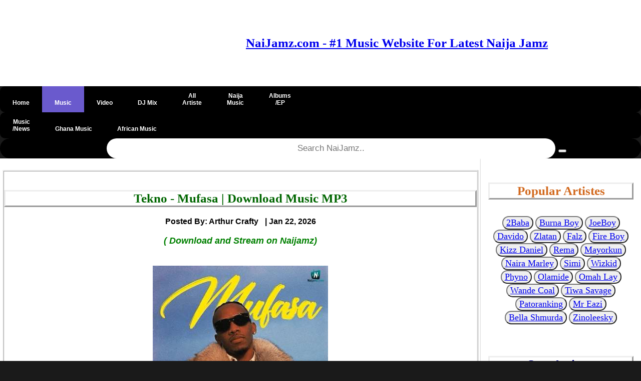

--- FILE ---
content_type: text/html; charset=UTF-8
request_url: https://naijamz.com/download-mp3/1610/tekno-mufasa
body_size: 10778
content:
<!DOCTYPE html>
<html lang="en">
<head>
    <!-- Google Tag Manager -->
<script>(function(w,d,s,l,i){w[l]=w[l]||[];w[l].push({'gtm.start':
new Date().getTime(),event:'gtm.js'});var f=d.getElementsByTagName(s)[0],
j=d.createElement(s),dl=l!='dataLayer'?'&l='+l:'';j.async=true;j.src=
'https://www.googletagmanager.com/gtm.js?id='+i+dl;f.parentNode.insertBefore(j,f);
})(window,document,'script','dataLayer','GTM-M7MW6LX');</script>
<!-- End Google Tag Manager -->


<!-- Global site tag (gtag.js) - Google Analytics -->
<script async src="https://www.googletagmanager.com/gtag/js?id=UA-206815263-1"></script>
<script>
  window.dataLayer = window.dataLayer || [];
  function gtag(){dataLayer.push(arguments);}
  gtag('js', new Date());

  gtag('config', 'UA-206815263-1');
</script>




<!-- This is pinterest verification code -->
<meta name="p:domain_verify" content="087f824cd351b2620139dbf20d40e344"/>

  <meta http-equiv="Content-Type" content="text/html" charset="utf-8"/>
      <meta name="keywords" content=" Tekno Mufasa, Download Tekno  Mufasa, Download Tekno Mufasa mp3 , Download Tekno  Mufasa song , download music mp3 Tekno Mufasa, Download Tekno - Mufasa ,  Tekno Mufasa free mp3    ">
    <meta name="description"  content="  Download Tekno - Mufasa Mp3 Audio Music.  One of the Nigerian top musicians, Augustine Miles Kelechi professionally known as Tekno outdoors another anticipated soundtrack christened Mufasa. He kicks start this year, 2022 with this groovy afrobeat song tagged Mufasa that you will like to dance the beat when listening to it.
&lt;br&gt; &lt;br&gt;
Tekno who is also known as Slim Daddy or Alhaji Tekno has been a trending artist in Nigeria dropping hit songs that have been celebrated massively as well. He records this new track titled Mufasa to excite and impress his music fans around the world like he normally does.  "/>
  <meta name="author" content="Arthur Crafty"/>
  <meta name="viewport" content="width=device-width, initial-scale=1.0"/>
  <title>Tekno - Mufasa Mp3 Download » Naijamz</title>
  <link rel="shortcut icon" href="https://naijamz.com/images/NaiJamz-Main-Favicon1.ico" type="image/x-icon"/>
  <link rel="apple-touch-icon" href="https://naijamz.com/images/NaiJamz-Logo-apple.png" />
  <link rel="stylesheet" href="https://naijamz.com/css/pagn.css"> 
  
  <link rel="stylesheet" href="https://naijamz.com/awesome-fonts/w3.css">
  <link rel="stylesheet" href="https://naijamz.com/css/comment.css"> 
  
  <link rel="canonical" href="https://naijamz.com/download-mp3/1610/tekno-mufasa" />
  <meta name='robots' content='index, follow, max-image-preview:large, max-snippet:-1, max-video-preview:-1' />
 
      <meta property="og:image" content="https://naijamz.com/images/Tekno-Mufasa-artwork.jpg">
    <meta property="og:description" content="Download Tekno - Mufasa | One of the Nigerian top musicians, Augustine Miles Kelechi professionally known as Tekno outdoors another anticipated soundtrack christened Mufasa. He kicks start this year, 2022 with this groovy afrobeat song tagged Mufasa that you will like to dance the beat when listening to it.
&lt;br&gt; &lt;br&gt;
Tekno who is also known as Slim Daddy or Alhaji Tekno has been a trending artist in Nigeria dropping hit songs that have been celebrated massively as well. He records this new track titled Mufasa to excite and impress his music fans around the world like he normally does.">
  <meta name="twitter:card" content="summary" />
<meta name="twitter:site" content="@Naijamz" />
<meta name="twitter:title" content="Tekno - Mufasa" />
  
<meta name="twitter:description" content=" One of the Nigerian top musicians, Augustine Miles Kelechi professionally known as Tekno outdoors another anticipated soundtrack christened Mufasa. He kicks start this year, 2022 with this groovy afrobeat song tagged Mufasa that you will like to dance the beat when listening to it.
&lt;br&gt; &lt;br&gt;
Tekno who is also known as Slim Daddy or Alhaji Tekno has been a trending artist in Nigeria dropping hit songs that have been celebrated massively as well. He records this new track titled Mufasa to excite and impress his music fans around the world like he normally does." />
<meta name="twitter:image" content="https://naijamz.com/images/Tekno-Mufasa-artwork.jpg" />
 
  
  
 
  <style type="text/css">
	* {
    box-sizing: border-box;
    }
.container {
    position: absolute;
    width: 100%;
    left: 0%; 
    right: 0%;
    bottom: 0px;
    top: 0px;
    padding: 16px;
}
/* Add a black background color to the top navigation */
#topnav {
  width: 100%;
  background-color: #000;
  overflow: hidden;
  
}



#topnav a, .dropdown-content a {
  float: left;
  display:block;
  padding: 0px 25px;
  text-align: center;
  color: white;
  text-decoration: none;
  font-size: 12px;
}

.dropdown {
  float: left;
  overflow: hidden;
}

.dropdown .dropbtn {
  font-size: 16px;  
  border: none;
  outline: none;
  color: white;
  padding: 14px 16px;
  background-color: inherit;
  font-family: inherit;
  margin: 0;
}

#topnav a:hover, .dropdown:hover .dropbtn {
  background-color: #4682B4;
}

.dropdown-content {
  display: none;
  position: absolute;
  background-color: black;
  min-width: 160px;
  box-shadow: 0px 8px 16px 0px rgba(0,0,0,0.2);
  z-index: 1;
}

.dropdown-content a {
  float: left;
  display:block;
  padding: 14px 16px;
  text-align: center;
  color: white;
  text-decoration: none;
  font-size: 17px;
}

.dropdown-content a:hover {
  background-color: black;
}

.dropdown:hover .dropdown-content {
  display: block;
}


#topnav a:hover {
  background-color: slateblue;
  color: black;
}

.active {
  background-color: slateblue;
  padding: 0px 0px;
    margin: 0px 0px;
}

@media  screen and (max-width: 500px) {
  /* .topnav a:not(:first-child) {display: none;}
  .topnav a.icon {
    float: right;
    display: block;
  }*/
}
 /* When the screen is less than 600 pixels wide, hide all links, except for the first one ("Home"). Show the link that contains should open and close the topnav (.icon) */
@media  screen and (max-width: 600px) {
 /* .topnav a:not(:first-child) {display: none;}
  .topnav a.icon {
    float: right;
    display: block;
  }*/
}

/* The "responsive" class is added to the topnav with JavaScript when the user clicks on the icon. This class makes the topnav look good on small screens (display the links vertically instead of horizontally) */
@media  screen and (max-width: 600px) {
  /* .topnav.responsive {position: relative;}
  .topnav.responsive a.icon {
    position: absolute;
    right: 0;
    top: 0;
  }
  #topnav.responsive a {
    float: none;
    display: block;
    text-align: left;
  }*/
}
#topnav .search-container {
  float: right;
}

#topnav input[type=text] {
  padding: 6px;
  margin-top: 8px;
  font-size: 17px;
  border: none;
}

#topnav .search-container button {
  float: right;
  padding: 6px 10px;
  margin-top: 10px;
  margin-right: 16px;
  background: #ddd;
  font-size: 14px;
  border: none;
  cursor: pointer;
}

#topnav .search-container button:hover {
  background: #ccc;
}

@media  screen and (max-width: 600px)  {
  /*.topnav .search-container {
    float: none;
  }
  .topnav a, .topnav input[type=text], .topnav .search-container button {
    float: none;
    display: block;
    text-align: left;
    width: 100%;
    margin: 0;
    padding: 0px;
  }
  .topnav input[type=text] {
    border: 1px solid #ccc;  
  }*/
}

.menu ul {
    list-style-type: none;
    margin: 5;
    padding: 5;
}
.menu li {
    padding: 8px;
    margin-bottom: 2px;
    background-color: #33b5e5;
    color: #ffffff;
    box-shadow: 0 1px 3px rgba(0,0,0,0.12), 0 1px 2px rgba(0,0,0,0.24);
}
.menu li:hover {
    background-color: #4682B4;
}
.row::after {
    content: "";
    clear: both;
    display: table;
}

[class*="col-"] {
    float: left;
    padding: 5px;
}
html {
    font-family: "Lucida Sans", sans-serif;
}
.banner{
 background-color: #4682B4;
    padding: 3px;
    color: #ffffff;
    text-align: left;
    font-size: 14px;
    box-shadow: 0 1px 3px rgba(0,0,0,0.12), 0 1px 2px rgba(0,0,0,0.24);     
}
.header {
    background-color: #ffffff;
    color: #ffffff;
    padding: 30px;
    box-shadow: 0 1px 3px rgba(0,0,0,0.12), 0 1px 2px rgba(0,0,0,0.24); 
}
.heading{
 background-color: #4682B4;
    padding: 3px;
    color: #ffffff;
    text-align: left;
    font-size: 18px;
    box-shadow: 0 1px 3px rgba(0,0,0,0.12), 0 1px 2px rgba(0,0,0,0.24);   
}
.slider{
  max-width: 100%;
  height: auto;
}


.body  {
  background-image:  url("background-image.jpg"); 
  background-color: #cccccc;
}




.main
{
    background-color: #ffffff;
    padding: 5px;
    text-align: left;
    font-size: 18px;
    box-shadow: 0 1px 3px rgba(0,0,0,0.12), 0 1px 2px rgba(0,0,0,0.24);
}
    .aside {
    background-color: #ffffff;
    padding: 15px;
    color: #000000;
    text-align: center;
    font-size: 14px;
    box-shadow: 0 1px 3px rgba(0,0,0,0.12), 0 1px 2px rgba(0,0,0,0.24);
}
.footer {
    background-color: slateblue;
    color: #ffffff;
    text-align: center;
    font-size: 18px;
    padding: 5px 30px;
}
.footer a{
color: #ffffff;
text-decoration: none;
}
.footer a.active {
color: #ffffff;
}
.footer a.visited{
color: #ffffff;
}
  .footer.fa {
  padding: 20px;
  font-size: 40px;
  width: 50px;
  text-align: center;
  text-decoration: none; 

 }

/* Add a hover effect if you want */
.fa:hover {
  opacity: 0.7;
}

/* Set a specific color for each brand */
/* verified */
.icon-background1 {
     color: #ADD8E6;
}
/* Facebook */
.fa-facebook {
  background: #3B5998;
  color: white;
  padding: 20px;
  margin: 5px 2px;
  border-radius: 50%;
}

/* Twitter */
.fa-twitter {
  background: #55ACEE;
  color: white;
  padding: 20px;
 margin: 5px 2px;
 border-radius: 50%;
}

.fa-youtube {
  background: #bb0000;
  color: white;
  padding: 20px;
  margin: 5px 2px;
  border-radius: 50%;
}

/* For mobile phones: */
[class*="col-"] {
    width: 100%;
}
/*@media  only screen and (min-width: 600px) {
    /* For tablets: 
    .col-s-1 {width: 8.33%;}
    .col-s-2 {width: 16.66%;}
    .col-s-3 {width: 25%;}
    .col-s-4 {width: 33.33%;}
    .col-s-5 {width: 41.66%;}
    .col-s-6 {width: 50%;}
    .col-s-7 {width: 58.33%;}
    .col-s-8 {width: 66.66%;}
    .col-s-9 {width: 75%;}
    .col-s-10 {width: 83.33%;}
    .col-s-11 {width: 91.66%;}
    .col-s-12 {width: 100%;}
}*/
@media  only screen and (min-width: 768px) {
    /* For desktop: */
    .col-1 {width: 8.33%;}
    .col-2 {width: 16.66%;}
    .col-3 {width: 25%;}
    .col-4 {width: 33.33%;}
    .col-5 {width: 41.66%;}
    .col-6 {width: 50%;}
    .col-7 {width: 58.33%;}
    .col-8 {width: 66.66%;}
    .col-9 {width: 75%;}
    .col-10 {width: 83.33%;}
    .col-11 {width: 91.66%;}
    .col-12 {width: 100%;}
}
img {
  max-width: 100%;
  height: auto;
}
video {
  width: 100%;
  height: auto;
}

.sm {
   font-size:14px;
  color:black; 
}
div.polaroid {
  width: 200px;
  box-shadow: 0 4px 8px 0 rgba(0, 0, 0, 0.2), 0 6px 20px 0 rgba(0, 0, 0, 0.19);
  text-align: center;
}

div.title {
  padding: 10px 10px;
}
.accordion {
  background-color: #4682B4;
  color: #fff;
  cursor: pointer;
  padding: 18px;
  width: 100%;
  border: none;
  text-align: left;
  outline: none;
  font-size: 15px;
  transition: 0.4s;
}

.accordion:hover {
  background-color: #4682B4;
}

.accordion:after {
  content: '\002B';
  color: #777;
  font-weight: bold;
  float: right;
  margin-left: 5px;
}



.pane {
  padding: 0 18px;
  background-color: white;
  max-height: 0;
 overflow: hidden;
  transition: max-height 0.2s ease-out;
}
.btn{
background-color: #4682B4; 
color: white; 
font-size:16px; 
border-radius: 12px; 
padding: 5px 5px;
}
</style>


<style>
.pagination a {
  color: black;
  float: left;
  padding: 8px 16px;
  text-decoration: none;
  transition: background-color .3s;
}

.pagination a.active {
  background-color: dodgerblue;
  color: white;
}

.pagination a:hover:not(.active) {background-color: #ddd;}
</style>
<style>
.form input[type=text], select {
  width: 100%;
  padding: 12px 20px;
  margin: 8px 0;
  display: inline-block;
  border: 1px solid #ccc;
  border-radius: 4px;
  box-sizing: border-box;
}

input[type=submit] {
  width: 100%;
  background-color: #2db300;
  color: white;
  padding: 14px 20px;
  margin: 8px 0;
  border: none;
  border-radius: 4px;
  cursor: pointer;
}

input[type=submit]:hover {
  background-color: #45a049;
}
.pagination {
    display: -ms-flexbox;
    flex-wrap: wrap;
    padding-left: 0px;
    display: flex;
    list-style: none;
    border-radius: 0.25rem;
    justify-content: center;
   
}
.form {
  border-radius: 5px;
  background-color: #f2f2f2;
  padding: 20px;
}
.sticky {
 position: fixed;
 top: 0;
 left: 0;
 width: 100%;
 background: #f6f6f6;
 z-index: 999;
 overflow: hidden;
 -webkit-transition: height 0.3s;
 -moz-transition: height 0.3s;
 transition: height 0.3s;
}

.sticky + .content {
  padding-top: 120px;
}

body {
 background-color: #1a1a1a;
 margin: 0;
}

#advert{
  z-index: -1;
}
</style>

<style>
.slidder_container {
  position: relative;
  text-align: center;
  color: red;
}

.bottom-left {
  position: absolute;
  bottom: 8px;
  left: 16px;
}

.top-left {
  position: absolute;
  top: 8px;
  left: 16px;
}

.top-right {
  position: absolute;
  top: 8px;
  right: 16px;
}

.bottom-right {
  position: absolute;
  bottom: 8px;
  right: 16px;
}

.centered {
  position: absolute;
  top: 50%;
  left: 50%;
  transform: translate(-50%, -50%);
}
</style>

<style>
body {
  font-family: Arial, Helvetica, sans-serif;
  font-size: 20px;
}

.gotop {
  display: none;
  position: fixed;
  bottom: 20px;
  right: 30px;
  z-index: 99;
  font-size: 18px;
  border: none;
  outline: none;
  background-color: red;
  color: white;
  cursor: pointer;
  padding: 15px;
  border-radius: 4px;
}

#myBtn:hover {
  background-color: #555;
}
</style>

<style>

.myBtn {
  background-color: #4CAF50;
  display: none;
  position: fixed;
  bottom: 20px;
  right: 30px;
  z-index: 99;
  font-size: 18px;
  border: none;
  outline: none;
  background-color: red;
  color: white;
  cursor: pointer;
  padding: 15px;
  border-radius: 50px;
}

.myBtn:hover {
  background-color: #555;
}


.scriptBox>a
  {
display:block;
text-decoration:none;
text-align:center
}
.scriptBoxTitle
{
position:relative;
overflow:hidden;
height:50px;
margin-bottom:10px;
font-size:18px;
line-height:1.4;
color:#494646;
font-weight:600;
text-transform:capitalize
}
.scriptBox>a:hover 
.scriptBoxTitle
{
color:#fc801c
}
.scriptBoxTitle span
{
  position:absolute;
  bottom:0;
  left:0;width:100%
  }
  .scriptBoxImage
  {
  overflow:hidden;
  height:200px;border:1px solid #d6d4d4
  }
  .scriptBoxImage img
  {
  width:100%;
  height:100%
  }
  .scriptBox>a:hover 
  .scriptBoxImage
  {
  border-color:#fc801c
  }
  .scriptBox>a:hover 
  .scriptBoxImage img{
    transform:scale(1.1)
  }


</style>

<style>
.roundimages {
  border-radius: 50%;
}
</style>


<script>
//Get the button
var mybutton = document.getElementById("gotop");

// When the user scrolls down 20px from the top of the document, show the button
window.onscroll = function() {scrollFunction()};

function scrollFunction() {
  if (document.body.scrollTop > 20 || document.documentElement.scrollTop > 20) {
    mybutton.style.display = "block";
  } else {
    mybutton.style.display = "none";
  }
}

// When the user clicks on the button, scroll to the top of the document
function topFunction() {
  document.body.scrollTop = 0;
  document.documentElement.scrollTop = 0;
}
</script>
<script>
/* Toggle between adding and removing the "responsive" class to topnav when the user clicks on the icon 
function myFunction() {
    var x = document.getElementById("myTopnav");
    if (x.className === "topnav") {
        x.className += " responsive";
    } else {
        x.className = "topnav";
    }
    
}*/ 
</script>



</head>


</head>

<body>
<!-- Google Tag Manager (noscript) -->
<noscript><iframe src="https://www.googletagmanager.com/ns.html?id=GTM-M7MW6LX"
height="0" width="0" style="display:none;visibility:hidden"></iframe></noscript>
<!-- End Google Tag Manager (noscript) -->    
    




<div id="fb-root"></div>

    
       <!--Start Banner-->		
	
		
        <!--End of Banner-->
        
        <!--Start Header-->
	<div class="header">
	<div class="row">
	<div class="col-3 col-s-12">

	</script>
	</div>
	
	<div class="row" style="text-align:center"> 
	   <h5 style="text-align:center; font-family:georgia,garamond,serif;font-size:25px;color:blue;">
 <a href="https://naijamz.com" ><b>NaiJamz.com - #1 Music Website For Latest Naija Jamz</a>
 
 </h5>
 
 </h5>
 </div>


	
	
	 
                
	</div>
	</div>
        <!--End of header-->
        
        
        

       <!--Start of Nav-->
    <div id="topnav" style="border-radius: 55px; border-width: 1px; padding: 0px; margin: 0px; border-radius: 10px">
        <a class="" href="https://naijamz.com"><p><i class="fa fa-fw fa-home"></i><br><b>Home</p></a> 
        <a class="active" href="https://naijamz.com/musics"><p><i class="fa fa-fw fa-music"></i><br>Music</p></a> 
        <a class="" href="https://naijamz.com/download-latest-videos"><p><i class="fa fa-fw fa-film"></i><br>Video</p></a> 
        <a class="" href="https://naijamz.com/djmix"><p><i class="fa fa-fw fa-headphones"></i><br>DJ Mix</p></a> 
        <a class="" href="https://naijamz.com/artists"><p>All<br>Artiste</p></a> 
        <a class="" href="https://naijamz.com/musics/naija"><p>Naija<br>Music</p></a>
        <a class="" href="https://naijamz.com/artist-albums"><p>Albums<br>/EP</p></a> 
        <!--<a href="https://naijamz.com/musics/gospel"><p>Gospel<br>Music</p></a>-->
        
        
        
       
         
        
      </div>
    
      
        <div id="topnav" style="border-radius: 55px; border-width: 1px; padding: 0px; margin: 0px; border-radius: 10px">
            <a class="" href="https://naijamz.com/music-news"><p>Music<br>/News</p></a>  
            <a class="" href="https://naijamz.com/musics/ghana"><p><i class="fa fa-fw fa-music"></i><br>Ghana Music</p></a> 
            <a class="" href="https://naijamz.com/musics/african"><p><i class="fa fa-fw fa-music"></i><br>African Music</p></a>             

            
           
        </div>
        

         
      
            <div id="topnav" style="border-radius: 55px; border-width: 1px; padding: 0px; margin: 0px; border-radius: 10px">

        </div>
        
        
        
        <div id="topnav" style="text-align:center;  width: 100%; border-radius: 55px; padding: 0px; margin: 0px">
            <form method="GET" action="https://naijamz.com/search">
           
               @csrf  <input type="text" style="text-align:center; height: 40px; width: 70%; border-radius: 55px; padding: 0px; margin: 0px" placeholder="Search NaiJamz.." name="search">
            <button type="submit" name="submit" value="Search source code"><i class="fa fa-search"></i></button>
            </form>
        </div>
     
    <!--End of Nav-->
    
    
    
   
 
      <div class="row">
          <div class="main col-9 col-s-12">
                      

            
<p>


    <div class="row" style="border-style: ridge">
   
        <div id="tracktitle" style="text-align:center">
           
            <br>
             <h1  style="font-family:georgia,garamond,serif;font-size:25px;color:#006600;border-style: outset"><b> Tekno - Mufasa | Download Music MP3   </h1>
                
                <p>
                    
                    <a href="https://naijamz.com/songs-posted-by/arthur-crafty" style='text-decoration: none'>
                    <span style="font-size:16px; color:black"><b> Posted By: Arthur Crafty</b> &nbsp<span style="font-size:16px; color:#2D99D7;" class="fa fa-check-circle"></span></span>
                    </a> 
                    
                    
                    <time <span class="post-date" style="font-size:16px; color:black" time datetime="Jan 22, 2026 07:41:27 AM">  | Jan 22, 2026  </span></p></time>
                    <p><input type="hidden" value="1610" id='music_id'/>
                    
               
               <p>
                   
                   <span style="font-style:italic; color:green">  
               (  Download and Stream on Naijamz)</span>
               </p>
            
 

               
<br>

                <img src="https://naijamz.com/images/Tekno-Mufasa-artwork.jpg"  alt="Tekno - Mufasa" width="350" height="410" style="align:center" />
                <br>
<h2  style="font-family:georgia,garamond,serif;font-size:20px;color:#006600"><b>Download Tekno - Mufasa </h2>
              <br>
             <!--<div class="clever-core-ads"></div>-->
                
	           
	          
	            
	            
                

            
	           <h2 id="artistname" style="text-align:left; font-family:georgia,garamond,serif;font-size:20px;color:blue"><b>Artist Name: <b><span style="color:red"><a href= "https://naijamz.com/artists/tekno" style='text-decoration: none'>Tekno</a></span></h2>
	       
	                          
               <h3  style="text-align:left; font-family:georgia,garamond,serif;font-size:20px;color:blue"><b>Track Title: <b><span style="color:red"> Mufasa</span></h3>
               
               
               
                                   <h3 style="text-align:left; font-family:georgia,garamond,serif;font-size:20px;color:blue"><b>Recorded: <b><span style="color:red"><a href= "https://naijamz.com/download-mp3/2022/songs" style='text-decoration: none'> 2022 Music</a></span></h3>
                               
                               <h3 style="text-align:left; font-family:georgia,garamond,serif;font-size:20px;color:blue"><b> Produced By: <b><span style="color:red"> Willis</span></h3>
                                
               <h3 style="text-align:left; font-family:georgia,garamond,serif;font-size:20px;color:blue"><b> Country: <b><span style="color:red"> <a href= "https://naijamz.com/musics/naija" style='text-decoration: none'>Naija Music</a></span></h3>
	           	 
	           	               
               
                              <h3 style="text-align:left; font-family:georgia,garamond,serif;font-size:20px;color:blue"><b> Category: <b><span style="color:red"><a href= "https://naijamz.com/musics" style='text-decoration: none'>Latest Music</a></span></h3>
                              
               
                               <br>
               
              <!--</div>           -->   
               <h2 style="text-align:left; font-family:georgia,garamond,serif;font-size:25px;color:#006600"><b> Very talented Nigerian recording artist, Tekno unleashed another hot amazing soundtrack captioned Mufasa this year, 2022.</h2>
              
              
                                                                  <br>
                          
               
                
               
                <h2 style="text-align:left; font-family:georgia,garamond,serif;font-size:20px;color:Black"><b> One of the Nigerian top musicians, Augustine Miles Kelechi professionally known as Tekno outdoors another anticipated soundtrack christened Mufasa. He kicks start this year, 2022 with this groovy afrobeat song tagged Mufasa that you will like to dance the beat when listening to it.
<br> <br>
Tekno who is also known as Slim Daddy or Alhaji Tekno has been a trending artist in Nigeria dropping hit songs that have been celebrated massively as well. He records this new track titled Mufasa to excite and impress his music fans around the world like he normally does.</b></h2>
                 
             
               
                              
	         
	            <p style="text-align:left; font-family:georgia,garamond,serif;font-size:20px;color:Black"><b> It has been a long time coming for this Nigerian award-winning top-notch lyricist, Tekno who has become a great musician to behold. He has released several hit songs like Duro, Wash, Pana, Go, Where, Rara, Diana, Jogodo, Yawa, Skeleton, Enjoy, Kata, Be, Choko, Suru, Yur Luv, and many more. This song tagged Mufasa was produced by Willis.</p>
	          
	            
	          
	            <br> 
	            	            
	       
	       <p style="text-align:left; font-family:georgia,garamond,serif;font-size:20px;color:Black"><b><i> Download Latest Tekno Songs / Music, Videos & Albums/EP's here On Naijamz.</i></p>
	       
	            <br>
	            
	                                                                         <br>
                          


<br>

<br>

	 <br>
	 <div class="row" style="text-align:center"> 

 </div>
	 <br>
             <h3 style='text-align:center;font-size:16px;color:indigo'><b>Listen to Tekno - Mufasa Mp3 Here!</h3>  
                                   <audio controls  controlsList="nodownload" id="myaudio" loop>
                        <source src="https://cdn.naijamz.com/audio/Tekno-Mufasa-(NaiJamz.com).mp3" type="audio/mpeg">
                    </audio><br/>
                    
                  
                    
                    
                                   
                <!--</form>-->
                
                                  <button style="color:Blue; font-size:10px; border-radius: 25px; box-shadow: 5px 5px"><b>
                       <a id="a1" href="https://cdn.naijamz.com/audio/Tekno-Mufasa-(NaiJamz.com).mp3"  style='font-size:18px;' download"><i class="fa fa-download"></i>
                        DOWNLOAD Tekno - Mufasa MP3
                    </a> </button> 
                    
            <br>
           
            
            <br>
                    
                                        
                    <br>
                                <br>
                                                                 <br/> 
              
        
        </div>
    </div>
    <p>
<div class="row">

</div>
</p>
    <hr>
</p>

 


<h3 style="text-align:left; font-family:georgia,garamond,serif;font-size:16px;color:Chocolate"><i> Share Tekno - Mufasa Mp3 with others on;</i></h3>
<!-- AddToAny BEGIN -->
<div class="a2a_kit a2a_kit_size_32 a2a_default_style">
<a class="a2a_button_facebook"></a>
<a class="a2a_button_twitter"></a>
<a class="a2a_button_email"></a>
<a class="a2a_button_pinterest"></a>
<a class="a2a_button_linkedin"></a>
<a class="a2a_button_whatsapp"></a>
</div>
<script async src="https://static.addtoany.com/menu/page.js"></script>
<!-- AddToAny END -->

<p>
<div class="row">


<h2 style="text-align:left; font-family:georgia,garamond,serif;font-size:25px;color:brown;border-style: ridge">Download <b> Tekno Other Songs  </h3>



         <div class="row" style="border-style: ridge">
         <a href= "https://naijamz.com/download-mp3/8528/tekno-don%27t-stop">
           <div class="col-3 col-s-12"> 
           <!-- <img src="https://naijamz.com/images/Tekno-Dont-Stop-artwork.jpg" alt="Tekno Don&#039;t Stop" width="90" height="120"> -->
           </div>
            <div class="col-9 col-s-12">
                
                    <h3 style="font-family:georgia,garamond,serif;font-size:20px;color:green; text-align:left"><b>  Tekno - Don&#039;t Stop</h3>
                    
                <input type="hidden" value="8528" id='music_id'/>
               
                    
                 
            </div>
            </a>
        </div>
    
        <div class="row" style="border-style: ridge">
         <a href= "https://naijamz.com/download-mp3/8350/tekno-foolish">
           <div class="col-3 col-s-12"> 
           <!-- <img src="https://naijamz.com/images/Tekno-Foolish-artwork.jpeg" alt="Tekno Foolish" width="90" height="120"> -->
           </div>
            <div class="col-9 col-s-12">
                
                    <h3 style="font-family:georgia,garamond,serif;font-size:20px;color:green; text-align:left"><b>  Tekno - Foolish</h3>
                    
                <input type="hidden" value="8350" id='music_id'/>
               
                    
                 
            </div>
            </a>
        </div>
    
        <div class="row" style="border-style: ridge">
         <a href= "https://naijamz.com/download-mp3/8239/tekno-cheerleader">
           <div class="col-3 col-s-12"> 
           <!-- <img src="https://naijamz.com/images/Tekno-Cheerleader-artwork.png" alt="Tekno Cheerleader" width="90" height="120"> -->
           </div>
            <div class="col-9 col-s-12">
                
                    <h3 style="font-family:georgia,garamond,serif;font-size:20px;color:green; text-align:left"><b>  Tekno - Cheerleader</h3>
                    
                <input type="hidden" value="8239" id='music_id'/>
               
                    
                 
            </div>
            </a>
        </div>
    
        <div class="row" style="border-style: ridge">
         <a href= "https://naijamz.com/download-mp3/7582/tekno-powerbank">
           <div class="col-3 col-s-12"> 
           <!-- <img src="https://naijamz.com/images/Tekno-Powerbank-artwork.jpg" alt="Tekno Powerbank" width="90" height="120"> -->
           </div>
            <div class="col-9 col-s-12">
                
                    <h3 style="font-family:georgia,garamond,serif;font-size:20px;color:green; text-align:left"><b>  Tekno - Powerbank</h3>
                    
                <input type="hidden" value="7582" id='music_id'/>
               
                    
                 
            </div>
            </a>
        </div>
    
        <div class="row" style="border-style: ridge">
         <a href= "https://naijamz.com/download-mp3/7446/tekno-alhaji">
           <div class="col-3 col-s-12"> 
           <!-- <img src="https://naijamz.com/images/Tekno-Alhaji-artwork.jpg" alt="Tekno Alhaji" width="90" height="120"> -->
           </div>
            <div class="col-9 col-s-12">
                
                    <h3 style="font-family:georgia,garamond,serif;font-size:20px;color:green; text-align:left"><b>  Tekno - Alhaji</h3>
                    
                <input type="hidden" value="7446" id='music_id'/>
               
                    
                 
            </div>
            </a>
        </div>
    
        <div class="row" style="border-style: ridge">
         <a href= "https://naijamz.com/download-mp3/7163/tekno-ikebe">
           <div class="col-3 col-s-12"> 
           <!-- <img src="https://naijamz.com/images/Tekno-Ikebe-artwork.jpg" alt="Tekno Ikebe" width="90" height="120"> -->
           </div>
            <div class="col-9 col-s-12">
                
                    <h3 style="font-family:georgia,garamond,serif;font-size:20px;color:green; text-align:left"><b>  Tekno - Ikebe</h3>
                    
                <input type="hidden" value="7163" id='music_id'/>
               
                    
                 
            </div>
            </a>
        </div>
    
</div>



<br>

 <button style="text-align:center; font-family:georgia,garamond,serif;ont-size:15px; border-radius: 35px; box-shadow: 5px 5px;color:blue;"><h2 id="artistname"><a href= "https://naijamz.com/artists/tekno" style='text-decoration: none'><b>Click Here to view all Tekno Songs</b></a></h2></button>

<br>

<br>


<div><h2 style="text-align:left; font-family:georgia,garamond,serif;font-size:25px;color:brown;border-style: ridge"> Download  <b>Tekno Various Collaborations  </h4></div>


<p>
     <div class="row" style="border-style: ridge">
                <a href="https://naijamz.com/download-mp3/8279/krizbeatz-hit-ft-tekno,-teni" style='text-decoration: none'>
            <div class="col-3 col-s-12">
                <!--<img src="https://naijamz.com/images/Krizbeatz-African-Time-Album-artwork2.jpg" alt="Krizbeatz" width="100" height="130">-->
            </div>
            <div class="col-9 col-s-12">
                <h3 style="text-align:left; font-family:georgia,garamond,serif;font-size:20px;color:green"><b> <!--<span class='sm'><img src="https://naijamz.com/images/audio_icon.png" alt="Krizbeatz" width="20" height="20"></span>-->
               Krizbeatz ft. Tekno - Hit</h3>
               
                    
                </div>
        </a>
        
    </div>
 <hr>
    <div class="row" style="border-style: ridge">
                <a href="https://naijamz.com/download-mp3/8278/krizbeatz-proper-ft-tekno,-diamond-platnumz" style='text-decoration: none'>
            <div class="col-3 col-s-12">
                <!--<img src="https://naijamz.com/images/Krizbeatz-African-Time-Album-artwork2.jpg" alt="Krizbeatz" width="100" height="130">-->
            </div>
            <div class="col-9 col-s-12">
                <h3 style="text-align:left; font-family:georgia,garamond,serif;font-size:20px;color:green"><b> <!--<span class='sm'><img src="https://naijamz.com/images/audio_icon.png" alt="Krizbeatz" width="20" height="20"></span>-->
               Krizbeatz ft. Tekno - Proper</h3>
               
                    
                </div>
        </a>
        
    </div>
 <hr>
    <div class="row" style="border-style: ridge">
                <a href="https://naijamz.com/download-mp3/8276/krizbeatz-hit-adm-remix-ft-tekno,-teni" style='text-decoration: none'>
            <div class="col-3 col-s-12">
                <!--<img src="https://naijamz.com/images/Krizbeatz-African-Time-Album-artwork2.jpg" alt="Krizbeatz" width="100" height="130">-->
            </div>
            <div class="col-9 col-s-12">
                <h3 style="text-align:left; font-family:georgia,garamond,serif;font-size:20px;color:green"><b> <!--<span class='sm'><img src="https://naijamz.com/images/audio_icon.png" alt="Krizbeatz" width="20" height="20"></span>-->
               Krizbeatz ft. Tekno - Hit (ADM Remix)</h3>
               
                    
                </div>
        </a>
        
    </div>
 <hr>
    <div class="row" style="border-style: ridge">
                <a href="https://naijamz.com/download-mp3/7090/krizbeatz-the-roof-ft-tekno,-taves,-adewale-ayuba" style='text-decoration: none'>
            <div class="col-3 col-s-12">
                <!--<img src="https://naijamz.com/images/Krizbeats-Daddy-Daycare-Album-artwork2.jpg" alt="Krizbeatz" width="100" height="130">-->
            </div>
            <div class="col-9 col-s-12">
                <h3 style="text-align:left; font-family:georgia,garamond,serif;font-size:20px;color:green"><b> <!--<span class='sm'><img src="https://naijamz.com/images/audio_icon.png" alt="Krizbeatz" width="20" height="20"></span>-->
               Krizbeatz ft. Tekno - The Roof</h3>
               
                    
                </div>
        </a>
        
    </div>
 <hr>
    <div class="row" style="border-style: ridge">
                <a href="https://naijamz.com/download-mp3/6803/iyanya-shagara-ft-tekno" style='text-decoration: none'>
            <div class="col-3 col-s-12">
                <!--<img src="https://naijamz.com/images/Iyanya-Ft-Tekno-Shagara-artwork.jpg" alt="Iyanya" width="100" height="130">-->
            </div>
            <div class="col-9 col-s-12">
                <h3 style="text-align:left; font-family:georgia,garamond,serif;font-size:20px;color:green"><b> <!--<span class='sm'><img src="https://naijamz.com/images/audio_icon.png" alt="Iyanya" width="20" height="20"></span>-->
               Iyanya ft. Tekno - Shagara</h3>
               
                    
                </div>
        </a>
        
    </div>
 <hr>
    <div class="row" style="border-style: ridge">
                <a href="https://naijamz.com/download-mp3/6720/minz-diallo-ft-tekno,-255" style='text-decoration: none'>
            <div class="col-3 col-s-12">
                <!--<img src="https://naijamz.com/images/Minz-Diallo-Ft-Tekno-255-artwork.jpg" alt="Minz" width="100" height="130">-->
            </div>
            <div class="col-9 col-s-12">
                <h3 style="text-align:left; font-family:georgia,garamond,serif;font-size:20px;color:green"><b> <!--<span class='sm'><img src="https://naijamz.com/images/audio_icon.png" alt="Minz" width="20" height="20"></span>-->
               Minz ft. Tekno - Diallo</h3>
               
                    
                </div>
        </a>
        
    </div>
 <hr>
    <div class="row" style="border-style: ridge">
                <a href="https://naijamz.com/download-mp3/5847/shatta-wale-incoming-ft-tekno" style='text-decoration: none'>
            <div class="col-3 col-s-12">
                <!--<img src="https://naijamz.com/images/Shatta-Wale-Ft-Tekno-Incoming-artwork.jpeg" alt="Shatta Wale" width="100" height="130">-->
            </div>
            <div class="col-9 col-s-12">
                <h3 style="text-align:left; font-family:georgia,garamond,serif;font-size:20px;color:green"><b> <!--<span class='sm'><img src="https://naijamz.com/images/audio_icon.png" alt="Shatta Wale" width="20" height="20"></span>-->
               Shatta Wale ft. Tekno - Incoming</h3>
               
                    
                </div>
        </a>
        
    </div>
 <hr>
    <div class="row" style="border-style: ridge">
                <a href="https://naijamz.com/download-mp3/5782/berri-tiga-egopiano-ft-tekno" style='text-decoration: none'>
            <div class="col-3 col-s-12">
                <!--<img src="https://naijamz.com/images/Berri-Tiga-Ft-Tekno-Egopiano-artwork.jpg" alt="Berri Tiga" width="100" height="130">-->
            </div>
            <div class="col-9 col-s-12">
                <h3 style="text-align:left; font-family:georgia,garamond,serif;font-size:20px;color:green"><b> <!--<span class='sm'><img src="https://naijamz.com/images/audio_icon.png" alt="Berri Tiga" width="20" height="20"></span>-->
               Berri Tiga ft. Tekno - Egopiano</h3>
               
                    
                </div>
        </a>
        
    </div>
 <hr>
    <div class="row" style="border-style: ridge">
                <a href="https://naijamz.com/download-mp3/5781/shallipopi-so-what-ft-tekno" style='text-decoration: none'>
            <div class="col-3 col-s-12">
                <!--<img src="https://naijamz.com/images/Shallipopi-Presido-La-Pluto-Album-artwork2.jpeg" alt="Shallipopi" width="100" height="130">-->
            </div>
            <div class="col-9 col-s-12">
                <h3 style="text-align:left; font-family:georgia,garamond,serif;font-size:20px;color:green"><b> <!--<span class='sm'><img src="https://naijamz.com/images/audio_icon.png" alt="Shallipopi" width="20" height="20"></span>-->
               Shallipopi ft. Tekno - So What</h3>
               
                    
                </div>
        </a>
        
    </div>
 <hr>
    <div class="row" style="border-style: ridge">
                <a href="https://naijamz.com/download-mp3/5694/mr-eazi-jamboree-ft-tekno" style='text-decoration: none'>
            <div class="col-3 col-s-12">
                <!--<img src="https://naijamz.com/images/Mr-Eazi-Ft-Tekno-Jamboree-artwork.jpeg" alt="Mr Eazi" width="100" height="130">-->
            </div>
            <div class="col-9 col-s-12">
                <h3 style="text-align:left; font-family:georgia,garamond,serif;font-size:20px;color:green"><b> <!--<span class='sm'><img src="https://naijamz.com/images/audio_icon.png" alt="Mr Eazi" width="20" height="20"></span>-->
               Mr Eazi ft. Tekno - Jamboree</h3>
               
                    
                </div>
        </a>
        
    </div>
 <hr>
    </p>



<br>

    
<h2 style="text-align:left; font-family:georgia,garamond,serif;font-size:25px;color:brown;border-style: ridge"> <b>Download Latest Music mp3 & Videos Below</h2>
    <p>
    <div class="row" style="border-style: ridge">
                <a href="https://naijamz.com/download-mp3/8658/wizkid-jogodo-ft-asake" style='text-decoration: none'>
            <div class="col-3 col-s-12">
                <!--<img src="https://naijamz.com/images/Wizkid-Ft-Asake-Jogodo-artwork.jpg" alt="Wizkid" width="100" height="130">-->
            </div>
            <div class="col-9 col-s-12">
                <h3 style="text-align:left; font-family:georgia,garamond,serif;font-size:20px;color:green"><b> <!--<span class='sm'><img src="https://naijamz.com/images/audio_icon.png" alt="Wizkid" width="20" height="20"></span>-->
                Wizkid - Jogodo</h3>
               
                    
                </div>
        </a>
        
    </div>
 <hr>
    <div class="row" style="border-style: ridge">
                <a href="https://naijamz.com/download-mp3/8657/shoday-paparazzi-ft-fola" style='text-decoration: none'>
            <div class="col-3 col-s-12">
                <!--<img src="https://naijamz.com/images/Shoday-Ft-Fola-Paparazzi-artwork.jpg" alt="Shoday" width="100" height="130">-->
            </div>
            <div class="col-9 col-s-12">
                <h3 style="text-align:left; font-family:georgia,garamond,serif;font-size:20px;color:green"><b> <!--<span class='sm'><img src="https://naijamz.com/images/audio_icon.png" alt="Shoday" width="20" height="20"></span>-->
                Shoday - Paparazzi</h3>
               
                    
                </div>
        </a>
        
    </div>
 <hr>
    <div class="row" style="border-style: ridge">
                <a href="https://naijamz.com/download-mp3/8656/rord-kelly-nwannem" style='text-decoration: none'>
            <div class="col-3 col-s-12">
                <!--<img src="https://naijamz.com/images/Rord-Kelly-Nwannem-artwork.png" alt="Rord Kelly" width="100" height="130">-->
            </div>
            <div class="col-9 col-s-12">
                <h3 style="text-align:left; font-family:georgia,garamond,serif;font-size:20px;color:green"><b> <!--<span class='sm'><img src="https://naijamz.com/images/audio_icon.png" alt="Rord Kelly" width="20" height="20"></span>-->
                Rord Kelly - Nwannem</h3>
               
                    
                </div>
        </a>
        
    </div>
 <hr>
    <div class="row" style="border-style: ridge">
                <a href="https://naijamz.com/download-mp3/8655/magixx-everyday" style='text-decoration: none'>
            <div class="col-3 col-s-12">
                <!--<img src="https://naijamz.com/images/Magixx-Everyday-artwork.jpg" alt="Magixx" width="100" height="130">-->
            </div>
            <div class="col-9 col-s-12">
                <h3 style="text-align:left; font-family:georgia,garamond,serif;font-size:20px;color:green"><b> <!--<span class='sm'><img src="https://naijamz.com/images/audio_icon.png" alt="Magixx" width="20" height="20"></span>-->
                Magixx - Everyday</h3>
               
                    
                </div>
        </a>
        
    </div>
 <hr>
    <div class="row" style="border-style: ridge">
                <a href="https://naijamz.com/download-mp3/8654/limoblaze-pray" style='text-decoration: none'>
            <div class="col-3 col-s-12">
                <!--<img src="https://naijamz.com/images/Limoblaze-Pray-artwork.jpg" alt="Limoblaze" width="100" height="130">-->
            </div>
            <div class="col-9 col-s-12">
                <h3 style="text-align:left; font-family:georgia,garamond,serif;font-size:20px;color:green"><b> <!--<span class='sm'><img src="https://naijamz.com/images/audio_icon.png" alt="Limoblaze" width="20" height="20"></span>-->
                Limoblaze - Pray</h3>
               
                    
                </div>
        </a>
        
    </div>
 <hr>
    <div class="row" style="border-style: ridge">
                <a href="https://naijamz.com/download-mp3/8653/limoblaze-god-did-it" style='text-decoration: none'>
            <div class="col-3 col-s-12">
                <!--<img src="https://naijamz.com/images/Limoblaze-God-Did-It-artwork.jpg" alt="Limoblaze" width="100" height="130">-->
            </div>
            <div class="col-9 col-s-12">
                <h3 style="text-align:left; font-family:georgia,garamond,serif;font-size:20px;color:green"><b> <!--<span class='sm'><img src="https://naijamz.com/images/audio_icon.png" alt="Limoblaze" width="20" height="20"></span>-->
                Limoblaze - God Did It</h3>
               
                    
                </div>
        </a>
        
    </div>
 <hr>
</p>
<br>
<a href="https://naijamz.com/musics">
        <button style="text-align:center; font-family:georgia,garamond,serif;font-size:20px; border-radius: 35px; box-shadow: 5px 5px;color:blue;"><b><p style='text-decoration: none'>Click Here for more Music on Naijamz.com</button>
</a>



<p>
<div class="row">
<!--Comments Area-->
<div class="comments-area">
        <div class="group-title">
            <p>Comments (0)</p>
        </div>
        <!--Comment Box-->
            </div>
    <!--End Comments Area-->
    
    <!--Comment Form-->
    <div class="comment-form">
        <div class="group-title">
            <p>Post a Comment</p>
        </div>
        
        <form method="POST" action="https://naijamz.com/music_comment" accept-charset="UTF-8" enctype="multipart/form-data"><input name="_token" type="hidden" value="oRucxuhRosHpR6i0fWRHhyYBNHUY3g1rvYJKKB6P">
            <div class="row clearfix">
                <div class="column col-md-6 col-sm-6">
                    <div class="form-group">
                        <input type="text" name="username" placeholder="Your Name" required>
                        <input type="hidden" name="blogid" value="1610">
                        <input type="hidden" name="category" value="3">
                    </div>
                </div>
                
                <div class="column col-md-12 col-sm-12">
                    <div class="form-group">
                        <textarea name="message" placeholder="Write Your Comments"></textarea>
                    </div>
                    <div class="form-group">
                        <button class="theme-btn btn-style-one" type="submit" name="submit-form">Submit</button>
                    </div>
                </div>

            </div>
            </form>
    </div>
    <!-- End form -->
</div>


</p>
<script src="https://ajax.googleapis.com/ajax/libs/jquery/3.1.0/jquery.min.js"></script>

<script>
$(document).ready(function(){
    $.ajaxSetup({
        headers: {
            'X-CSRF-TOKEN': $('meta[name="csrf-token"]').attr('content')
        }
    });

    var MUSIC_ID = $('#music_id').val();
    
    $('a').click(function(event) {
        if($(this).attr("id") == "a1") {
            $.ajax({
                type: "GET",
                url:  "https://naijamz.com/download/count"+ '/' + MUSIC_ID,
                success: function(data) {
                    console.log(data);
                    },
                error: function (data) {
                    console.log('Error:', data);
                }
            })
         }         
    });
});
</script>


<script type="text/javascript">
if (window.addEventListener){
	(function(){
		function playfunc(){
		    
		    var MUSIC_ID = $('#music_id').val();
		    
		    $.ajax({
                type: "GET",
                url:  "https://naijamz.com/stream/count"+ '/' + MUSIC_ID,
                success: function(data) {
                    console.log(data);
                    },
                error: function (data) {
                    console.log('Error:', data);
                }
            }) 
		}
		document.getElementById('myaudio').addEventListener('play', playfunc, false);
	})();
}
</script>
          </div>
          <div class="aside col-3 col-s-12">
            <!--Start of Aside-->



<p>     
<h4 style="text-align:center; font-family:georgia,garamond,serif;font-size:25px;color:chocolate;border-style: outset"><b>Popular Artistes</h4>

<button style="color:green; border-radius: 25px; font-size:18px; font-family:Copperplate;"><a href="https://naijamz.com/artists/2baba"></i>2Baba</a></button>  

<button style="color:green; border-radius: 25px; font-size:18px; font-family:Copperplate;"><a href="https://naijamz.com/artists/burna-boy"></i>Burna Boy</a></button>

<button style="color:green; border-radius: 25px; font-size:18px; font-family:Copperplate;"><a href="https://naijamz.com/artists/joeboy"></i>JoeBoy</a></button> 
  
<button style="color:green; border-radius: 25px; font-size:18px; font-family:Copperplate;"><a href="https://naijamz.com/artists/davido"></i>Davido</a></button>
   
<button style="color:green; border-radius: 25px; font-size:18px; font-family:Copperplate;"><a href="https://naijamz.com/artists/zlatan"></i>Zlatan</a></button>  
   
<button style="color:green; border-radius: 25px; font-size:18px; font-family:Copperplate;"><a href="https://naijamz.com/artists/falz"></i>Falz</a></button>
   
<button style="color:green; border-radius: 25px; font-size:18px; font-family:Copperplate;"><a href="https://naijamz.com/artists/fireboy-dml"></i>Fire Boy</a></button>
   
<button style="color:green; border-radius: 25px; font-size:18px; font-family:Copperplate;"><a href="https://naijamz.com/artists/kizz-daniel"></i>Kizz Daniel</a></button> 
 
 <button style="color:green; border-radius: 25px; font-size:18px; font-family:Copperplate;"><a href="https://naijamz.com/artists/rema"></i>Rema</a></button>
 
<button style="color:green; border-radius: 25px; font-size:18px; font-family:Copperplate;"><a href="https://naijamz.com/artists/mayorkun"></i>Mayorkun</a></button>
  
<button style="color:green; border-radius: 25px; font-size:18px; font-family:Copperplate;"><a href="https://naijamz.com/artists/naira-marley"></i>Naira Marley</a></button>
 
<button style="color:green; border-radius: 25px; font-size:18px; font-family:Copperplate;"><a href="https://naijamz.com/artists/simi"></i>Simi</a></button>

<button style="color:green; border-radius: 25px; font-size:18px; font-family:Copperplate;"><a href="https://naijamz.com/artists/wizkid"></i>Wizkid</a></button>
  
<button style="color:green; border-radius: 25px; font-size:18px; font-family:Copperplate;"><a href="https://naijamz.com/artists/phyno"></i>Phyno</a></button> 
 
<button style="color:green; border-radius: 25px; font-size:18px; font-family:Copperplate;"><a href="https://naijamz.com/artists/olamide"></i>Olamide</a></button>

<button style="color:green; border-radius: 25px; font-size:18px; font-family:Copperplate;"><a href="https://naijamz.com/artists/omah-lay"></i>Omah Lay</a></button>

<button style="color:green; border-radius: 25px; font-size:18px; font-family:Copperplate;"><a href="https://naijamz.com/artists/wande-coal"></i>Wande Coal</a></button>
  
<button style="color:green; border-radius: 25px; font-size:18px; font-family:Copperplate;"><a href="https://naijamz.com/artists/tiwa-savage"></i>Tiwa Savage</a></button>
 
<button style="color:green; border-radius: 25px; font-size:18px; font-family:Copperplate;"><a href="https://naijamz.com/artists/patoranking"></i>Patoranking</a></button> 
 
<button style="color:green; border-radius: 25px; font-size:18px; font-family:Copperplate;"><a href="https://naijamz.com/artists/mr-eazi"></i>Mr Eazi</a></button> 

<button style="color:green; border-radius: 25px; font-size:18px; font-family:Copperplate;"><a href="https://naijamz.com/artists/bella-shmurda"></i>Bella Shmurda</a></button>

<button style="color:green; border-radius: 25px; font-size:18px; font-family:Copperplate;"><a href="https://naijamz.com/artists/zinoleesky"></i>Zinoleesky</a></button>


 </p>

<br>

<p> 
 <h4 style="text-align:center; font-family:georgia,garamond,serif;font-size:25px;color:navy;border-style: outset"><b>Star Artistes</h4>
 

<button style="color:green; border-radius: 25px; font-size:18px; font-family:Copperplate;"><a href="https://naijamz.com/artists/adekunle-gold"></i>Adekunle Gold</a></button> 
 
<button style="color:green; border-radius: 25px; font-size:18px; font-family:Copperplate;"><a href="https://naijamz.com/artists/skales"></i>Skales</a></button> 
 
<button style="color:green; border-radius: 25px; font-size:18px; font-family:Copperplate;"><a href="https://naijamz.com/artists/niniola"></i>Niniola</a></button>

<button style="color:green; border-radius: 25px; font-size:18px; font-family:Copperplate;"><a href="https://naijamz.com/artists/t-classic"></i>T Classic</a></button> 
 
<button style="color:green; border-radius: 25px; font-size:18px; font-family:Copperplate;"><a href="https://naijamz.com/artists/ladipoe"></i>Ladipoe</a></button>
   
<button style="color:green; border-radius: 25px; font-size:18px; font-family:Copperplate;"><a href="https://naijamz.com/artists/vector"></i>Vector</a></button>  

<button style="color:green; border-radius: 25px; font-size:18px; font-family:Copperplate;"><a href="https://naijamz.com/artists/asa"></i>Asa</a></button>

<button style="color:green; border-radius: 25px; font-size:18px; font-family:Copperplate;"><a href="https://naijamz.com/artists/demmie-vee"></i>Demmie Vee</a></button>  

<button style="color:green; border-radius: 25px; font-size:18px; font-family:Copperplate;"><a href="https://naijamz.com/artists/king-perryy"></i>King Perryy</a></button>


  
<button style="color:green; border-radius: 25px; font-size:18px; font-family:Copperplate;"><a href="https://naijamz.com/artists/skiibii"></i>Skiibii</a></button>
  
<button style="color:green; border-radius: 25px; font-size:18px; font-family:Copperplate;"><a href="https://naijamz.com/artists/timaya"></i>Timaya</a></button>
  
<button style="color:green; border-radius: 25px; font-size:18px;font-family:Copperplate;"><a href="https://naijamz.com/artists/slimcase"></i>Slimcase</a></button> 
 
<button style="color:green; border-radius: 25px; font-size:18px; font-family:Copperplate;"><a href="https://naijamz.com/artists/ice-prince"></i>Ice Prince</a></button>
  
<button style="color:green; border-radius: 25px; font-size:18px; font-family:Copperplate;"><a href="https://naijamz.com/artists/peruzzi"></i>Peruzzi</a></button> 
 
<button style="color:green; border-radius: 25px; font-size:18px; font-family:Copperplate;"><a href="https://naijamz.com/artists/yung6ix"></i>Yung6ix</a></button>  

<button style="color:green; border-radius: 25px; font-size:18px; font-family:Copperplate;"><a href="https://naijamz.com/artists/diamond-platnumz"></i>Diamond<br> Platnumz</a></button>


</p> 


<h3 style="text-align:center; font-family:georgia,garamond,serif;font-size:30px;color:chocolate;border-style: outset"><b>TOP PAGES</h3>
<a href="/musics/naija">
    <h4 style="font-family:Copperplate;font-size:23px;color:chocolate"><b>Download Latest  "Naija Music"</h4>
</a> 

<a href="/musics/ghana">
    <h4 style="font-family:Copperplate;font-size:23px;color:green"><b>Download Latest "Ghana Music"</h4>
</a> 

<a href="/musics/african">
    <h4 style="font-family:Copperplate;font-size:23px;color:chocolate"><b>Download Latest "African Music"</h4>
</a> 

<a href="/download-latest-videos">
    <h4 style="font-family:Copperplate;font-size:23px;color:green"><b>Download "Latest Videos"</h4>
</a> 

<a href="/artist-albums">
    <h4 style="font-family:Copperplate;font-size:23px;color:chocolate"><b>Download "Music Albums/EP"</h4>
</a> 

<a href="/musics/gospel">
    <h4 style="font-family:Copperplate;font-size:23px;color:green"><b>Download "Latest Gospel Songs"</h4>
</a> 



</div>          </div>
       </div>

      <div class="row footer">
          <div class="row footer">


<div class=col-12 col-s-12>


<p style="font-family:Copperplate; font-size:25px; color:white">
	<ul>
	<a href="https://naijamz.com/aboutus" style="text-decoration:none; color:white">About Us |</a> 
	<a href="https://naijamz.com/contactus" style="text-decoration:none; color:white">Contact Us |</a> 
	<a href="https://naijamz.com/sitemap.xml" style="text-decoration:none; color:white">Sitemap |</a>
		<a href="https://skelton4wiltspcc.co.uk" style="text-decoration:none; color:white">Naijamz |</a>
	<a href="https://naijamz.com/dmca" style="text-decoration:none; color:white">DMCA |</a></ul></p>

	
<p style="text-align:center; color:white; font-family:Copperplate; font-size:20px"><b> &copy; 2025 Naijamz Music </p> 
	

</div>
<!--
<div>	
	<p style="font-family:georgia,garamond,serif;font-size:20px;color:purple">Follow Us on</p>
		
<a href="https://facebook.com/Naijamzcom-108596478173911" class="fa fa-facebook" target="blank"></a>
<a href="https://twitter.com/Naijamz_" class="fa fa-twitter" target="blank"></a>

<a href="https://www.pinterest.com/naijamz/" class="fa fa-pinterest" style="font-size:68px;color:red" target="blank"></a>
</div>

-->
<br>
<button onclick="topFunction()" id="gotop" title="Go to top" style="color:brown;">Back To Top</button>





</div>




</div>
<script defer src="https://static.cloudflareinsights.com/beacon.min.js/vcd15cbe7772f49c399c6a5babf22c1241717689176015" integrity="sha512-ZpsOmlRQV6y907TI0dKBHq9Md29nnaEIPlkf84rnaERnq6zvWvPUqr2ft8M1aS28oN72PdrCzSjY4U6VaAw1EQ==" data-cf-beacon='{"version":"2024.11.0","token":"1421365729964aa38b3a3d08849b00ea","r":1,"server_timing":{"name":{"cfCacheStatus":true,"cfEdge":true,"cfExtPri":true,"cfL4":true,"cfOrigin":true,"cfSpeedBrain":true},"location_startswith":null}}' crossorigin="anonymous"></script>
</body>
</html>      </div>            
   
    
<script>
window.onscroll = function() {myFunction()};

var navbar = document.getElementById("topnav");
var sticky = navbar.offsetTop;

function myFunction() {
  if (window.pageYOffset >= sticky) {
    navbar.classList.add("sticky")
  } else {
    navbar.classList.remove("sticky");
  }
}
</script>



</body>


</html>